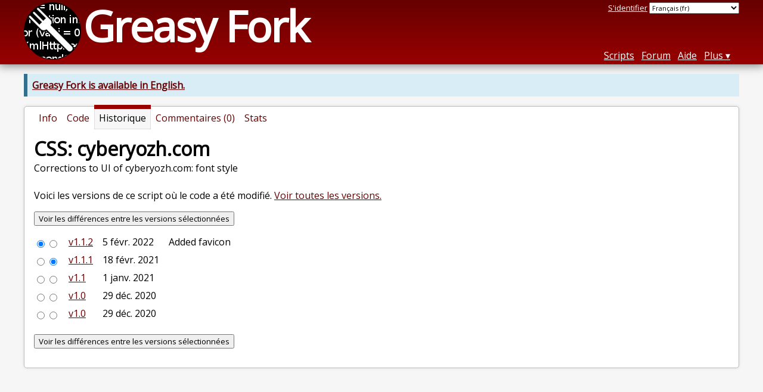

--- FILE ---
content_type: text/html; charset=utf-8
request_url: https://greasyfork.org/fr/scripts/419345-css-cyberyozh-com/versions
body_size: 3746
content:


<!DOCTYPE html>
<html lang="fr">
<head>
  <title>CSS: cyberyozh.com - Historique des versions</title>
  <meta name="description" value="Version history for CSS: cyberyozh.com">
  <meta name="viewport" content="width=device-width, initial-scale=1">
  
  <script src="/vite/assets/application-KjRtwnin.js" crossorigin="anonymous" type="module"></script><link rel="stylesheet" href="/vite/assets/application-DWuQ-IFh.css" media="screen" />
    <meta name="csrf-param" content="authenticity_token" />
<meta name="csrf-token" content="GI2LeNJg6XCH7rQO743P5X-JY0JS3NCY9PAicz0nJGcKN6fAObocV4U4wBN7A_esMsF2hEYW37A5vsOaWb7BFQ" />
    <meta name="clckd" content="bf6242cc3039bff31a7815dff8ee247b" />
    <meta name="lhverifycode" content="32dc01246faccb7f5b3cad5016dd5033" />
  <link rel="canonical" href="https://greasyfork.org/fr/scripts/419345-css-cyberyozh-com/versions">
  <link rel="icon" href="/vite/assets/blacklogo16-DftkYuVe.png">
  <link rel="stylesheet" href="https://fonts.googleapis.com/css?family=Open+Sans&amp;display=swap" media="print" onload="this.media='all'; this.onload=null;">
<noscript><link rel="stylesheet" href="https://fonts.googleapis.com/css?family=Open+Sans&amp;display=swap"></noscript>

    <link rel="alternate" hreflang="x-default" href="/scripts/419345-css-cyberyozh-com/versions">
      <link rel="alternate" hreflang="ar" href="/ar/scripts/419345-css-cyberyozh-com/versions">
      <link rel="alternate" hreflang="be" href="/be/scripts/419345-css-cyberyozh-com/versions">
      <link rel="alternate" hreflang="bg" href="/bg/scripts/419345-css-cyberyozh-com/versions">
      <link rel="alternate" hreflang="ckb" href="/ckb/scripts/419345-css-cyberyozh-com/versions">
      <link rel="alternate" hreflang="cs" href="/cs/scripts/419345-css-cyberyozh-com/versions">
      <link rel="alternate" hreflang="da" href="/da/scripts/419345-css-cyberyozh-com/versions">
      <link rel="alternate" hreflang="de" href="/de/scripts/419345-css-cyberyozh-com/versions">
      <link rel="alternate" hreflang="el" href="/el/scripts/419345-css-cyberyozh-com/versions">
      <link rel="alternate" hreflang="en" href="/en/scripts/419345-css-cyberyozh-com/versions">
      <link rel="alternate" hreflang="eo" href="/eo/scripts/419345-css-cyberyozh-com/versions">
      <link rel="alternate" hreflang="es" href="/es/scripts/419345-css-cyberyozh-com/versions">
      <link rel="alternate" hreflang="es-419" href="/es-419/scripts/419345-css-cyberyozh-com/versions">
      <link rel="alternate" hreflang="fi" href="/fi/scripts/419345-css-cyberyozh-com/versions">
      <link rel="alternate" hreflang="fr" href="/fr/scripts/419345-css-cyberyozh-com/versions">
      <link rel="alternate" hreflang="fr-CA" href="/fr-CA/scripts/419345-css-cyberyozh-com/versions">
      <link rel="alternate" hreflang="he" href="/he/scripts/419345-css-cyberyozh-com/versions">
      <link rel="alternate" hreflang="hr" href="/hr/scripts/419345-css-cyberyozh-com/versions">
      <link rel="alternate" hreflang="hu" href="/hu/scripts/419345-css-cyberyozh-com/versions">
      <link rel="alternate" hreflang="id" href="/id/scripts/419345-css-cyberyozh-com/versions">
      <link rel="alternate" hreflang="it" href="/it/scripts/419345-css-cyberyozh-com/versions">
      <link rel="alternate" hreflang="ja" href="/ja/scripts/419345-css-cyberyozh-com/versions">
      <link rel="alternate" hreflang="ka" href="/ka/scripts/419345-css-cyberyozh-com/versions">
      <link rel="alternate" hreflang="ko" href="/ko/scripts/419345-css-cyberyozh-com/versions">
      <link rel="alternate" hreflang="mr" href="/mr/scripts/419345-css-cyberyozh-com/versions">
      <link rel="alternate" hreflang="nb" href="/nb/scripts/419345-css-cyberyozh-com/versions">
      <link rel="alternate" hreflang="nl" href="/nl/scripts/419345-css-cyberyozh-com/versions">
      <link rel="alternate" hreflang="pl" href="/pl/scripts/419345-css-cyberyozh-com/versions">
      <link rel="alternate" hreflang="pt-BR" href="/pt-BR/scripts/419345-css-cyberyozh-com/versions">
      <link rel="alternate" hreflang="ro" href="/ro/scripts/419345-css-cyberyozh-com/versions">
      <link rel="alternate" hreflang="ru" href="/ru/scripts/419345-css-cyberyozh-com/versions">
      <link rel="alternate" hreflang="sk" href="/sk/scripts/419345-css-cyberyozh-com/versions">
      <link rel="alternate" hreflang="sr" href="/sr/scripts/419345-css-cyberyozh-com/versions">
      <link rel="alternate" hreflang="sv" href="/sv/scripts/419345-css-cyberyozh-com/versions">
      <link rel="alternate" hreflang="th" href="/th/scripts/419345-css-cyberyozh-com/versions">
      <link rel="alternate" hreflang="tr" href="/tr/scripts/419345-css-cyberyozh-com/versions">
      <link rel="alternate" hreflang="uk" href="/uk/scripts/419345-css-cyberyozh-com/versions">
      <link rel="alternate" hreflang="ug" href="/ug/scripts/419345-css-cyberyozh-com/versions">
      <link rel="alternate" hreflang="vi" href="/vi/scripts/419345-css-cyberyozh-com/versions">
      <link rel="alternate" hreflang="zh-CN" href="/zh-CN/scripts/419345-css-cyberyozh-com/versions">
      <link rel="alternate" hreflang="zh-TW" href="/zh-TW/scripts/419345-css-cyberyozh-com/versions">

      <link rel="alternate" type="application/json" href="https://api.greasyfork.org/fr/scripts/419345-css-cyberyozh-com/versions.json" >
      <link rel="alternate" type="application/javascript" href="https://api.greasyfork.org/fr/scripts/419345-css-cyberyozh-com/versions.jsonp?callback=callback" >

  <link rel="search" href="/fr/opensearch.xml" type="application/opensearchdescription+xml" title="Greasy Fork recherche" hreflang="fr">

    <!-- Global site tag (gtag.js) - Google Analytics -->
    <script async src="https://www.googletagmanager.com/gtag/js?id=G-7NMRNRYW7C"></script>
    <script>
      window.dataLayer = window.dataLayer || [];
      function gtag(){dataLayer.push(arguments);}
      gtag('js', new Date());
      gtag('config', 'G-7NMRNRYW7C', {
        'ad_method': 'ea',
        'ad_method_variant': '',
        'action': 'script_versions/index'
      });
    </script>

    <script async src="https://media.ethicalads.io/media/client/ethicalads.min.js" onerror="if (typeof gtag !== 'undefined') { gtag('event', 'EthicalAds placement', { 'ea_campaign_type': '(error)' })};switchToEaFallback()"></script>

    <meta name="twitter:card" content="summary">
  <meta property="og:title" content="CSS: cyberyozh.com">
  <meta property="og:url" content="https://greasyfork.org/scripts/419345-css-cyberyozh-com">
  <meta property="og:description" content="Corrections to UI of cyberyozh.com: font style">

</head>
<body>

  <header id="main-header">
    <div class="width-constraint">
      <div id="site-name">
        <a href="/fr"><img alt="" width="96" height="96" src="/vite/assets/blacklogo96-CxYTSM_T.png" /></a>
        <div id="site-name-text">
          <h1><a href="/fr">Greasy Fork</a></h1>
        </div>
      </div>
      <div id="site-nav">
        <div id="nav-user-info">
            <span class="sign-in-link"><a rel="nofollow" href="/fr/users/sign_in?return_to=%2Ffr%2Fscripts%2F419345-css-cyberyozh-com%2Fversions">S&#39;identifier</a></span>

                      <form class="language-selector" action="/scripts/419345-css-cyberyozh-com/versions">
              <select class="language-selector-locale" name="locale" data-translate-url="https://github.com/greasyfork-org/greasyfork/wiki/Translating-Greasy-Fork">
                    <option data-language-url="/de/scripts/419345-css-cyberyozh-com/versions" value="de">
                      Allemand (de)
                    </option>
                    <option data-language-url="/en/scripts/419345-css-cyberyozh-com/versions" value="en">
                      Anglais (en)
                    </option>
                    <option data-language-url="/ar/scripts/419345-css-cyberyozh-com/versions" value="ar">
                      Arabe (ar)
                    </option>
                    <option data-language-url="/be/scripts/419345-css-cyberyozh-com/versions" value="be">
                      Biélorusse (be)
                    </option>
                    <option data-language-url="/bg/scripts/419345-css-cyberyozh-com/versions" value="bg">
                      Bulgare (bg)
                    </option>
                    <option data-language-url="/es/scripts/419345-css-cyberyozh-com/versions" value="es">
                      Castillan (es)
                    </option>
                    <option data-language-url="/es-419/scripts/419345-css-cyberyozh-com/versions" value="es-419">
                      Castillan (es-419)
                    </option>
                    <option data-language-url="/zh-CN/scripts/419345-css-cyberyozh-com/versions" value="zh-CN">
                      Chinois (Chine) (zh-CN)
                    </option>
                    <option data-language-url="/zh-TW/scripts/419345-css-cyberyozh-com/versions" value="zh-TW">
                      Chinois (Taïwan) (zh-TW)
                    </option>
                    <option data-language-url="/ko/scripts/419345-css-cyberyozh-com/versions" value="ko">
                      Coréen (ko)
                    </option>
                    <option data-language-url="/hr/scripts/419345-css-cyberyozh-com/versions" value="hr">
                      Croate (hr)
                    </option>
                    <option data-language-url="/da/scripts/419345-css-cyberyozh-com/versions" value="da">
                      Danois (da)
                    </option>
                    <option data-language-url="/eo/scripts/419345-css-cyberyozh-com/versions" value="eo">
                      Espéranto (eo)
                    </option>
                    <option data-language-url="/fi/scripts/419345-css-cyberyozh-com/versions" value="fi">
                      Finnois (fi)
                    </option>
                    <option data-language-url="/fr/scripts/419345-css-cyberyozh-com/versions" value="fr" selected>
                      Français (fr)
                    </option>
                    <option data-language-url="/fr-CA/scripts/419345-css-cyberyozh-com/versions" value="fr-CA">
                      Français (Canada) (fr-CA)
                    </option>
                    <option data-language-url="/ka/scripts/419345-css-cyberyozh-com/versions" value="ka">
                      Géorgien (ka)
                    </option>
                    <option data-language-url="/el/scripts/419345-css-cyberyozh-com/versions" value="el">
                      Grec moderne  (el)
                    </option>
                    <option data-language-url="/he/scripts/419345-css-cyberyozh-com/versions" value="he">
                      Hébreu (he)
                    </option>
                    <option data-language-url="/hu/scripts/419345-css-cyberyozh-com/versions" value="hu">
                      Hongrois (hu)
                    </option>
                    <option data-language-url="/id/scripts/419345-css-cyberyozh-com/versions" value="id">
                      Indonésien (id)
                    </option>
                    <option data-language-url="/it/scripts/419345-css-cyberyozh-com/versions" value="it">
                      Italien (it)
                    </option>
                    <option data-language-url="/ja/scripts/419345-css-cyberyozh-com/versions" value="ja">
                      Japonais (ja)
                    </option>
                    <option data-language-url="/mr/scripts/419345-css-cyberyozh-com/versions" value="mr">
                      Marathe (mr)
                    </option>
                    <option data-language-url="/nl/scripts/419345-css-cyberyozh-com/versions" value="nl">
                      Néerlandais (nl)
                    </option>
                    <option data-language-url="/nb/scripts/419345-css-cyberyozh-com/versions" value="nb">
                      Norvégien Bokmål (nb)
                    </option>
                    <option data-language-url="/ug/scripts/419345-css-cyberyozh-com/versions" value="ug">
                      Ouïgour (ug)
                    </option>
                    <option data-language-url="/pl/scripts/419345-css-cyberyozh-com/versions" value="pl">
                      Polonais (pl)
                    </option>
                    <option data-language-url="/pt-BR/scripts/419345-css-cyberyozh-com/versions" value="pt-BR">
                      Portugais (Brésil) (pt-BR)
                    </option>
                    <option data-language-url="/ro/scripts/419345-css-cyberyozh-com/versions" value="ro">
                      Roumain  (ro)
                    </option>
                    <option data-language-url="/ru/scripts/419345-css-cyberyozh-com/versions" value="ru">
                      Russe (ru)
                    </option>
                    <option data-language-url="/sr/scripts/419345-css-cyberyozh-com/versions" value="sr">
                      Serbe (sr)
                    </option>
                    <option data-language-url="/sk/scripts/419345-css-cyberyozh-com/versions" value="sk">
                      Slovaque (sk)
                    </option>
                    <option data-language-url="/sv/scripts/419345-css-cyberyozh-com/versions" value="sv">
                      Suédois (sv)
                    </option>
                    <option data-language-url="/cs/scripts/419345-css-cyberyozh-com/versions" value="cs">
                      Tchèque (cs)
                    </option>
                    <option data-language-url="/th/scripts/419345-css-cyberyozh-com/versions" value="th">
                      Thaï (th)
                    </option>
                    <option data-language-url="/tr/scripts/419345-css-cyberyozh-com/versions" value="tr">
                      Turc (tr)
                    </option>
                    <option data-language-url="/uk/scripts/419345-css-cyberyozh-com/versions" value="uk">
                      Ukrainien (uk)
                    </option>
                    <option data-language-url="/vi/scripts/419345-css-cyberyozh-com/versions" value="vi">
                      Vietnamien (vi)
                    </option>
                    <option data-language-url="/ckb/scripts/419345-css-cyberyozh-com/versions" value="ckb">
                      کوردیی ناوەندی (ckb)
                    </option>
                <option value="help">Help us translate!</option>
              </select><input class="language-selector-submit" type="submit" value="→">
            </form>

        </div>
        <nav>
          <li class="scripts-index-link"><a href="/fr/scripts">Scripts</a></li>
            <li class="forum-link"><a href="/fr/discussions">Forum</a></li>
          <li class="help-link"><a href="/fr/help">Aide</a></li>
          <li class="with-submenu">
            <a href="#" onclick="return false">Plus</a>
            <nav>
              <li><a href="/fr/search">Recherche avancée</a></li>
              <li><a href="/fr/users">Liste d&#39;utilisateurs</a></li>
              <li><a href="/fr/scripts/libraries">Bibliothèques</a></li>
              <li><a href="/fr/moderator_actions">Log modérateur</a></li>
            </nav>
          </li>
        </nav>
      </div>

      <div id="mobile-nav">
        <div class="mobile-nav-opener">☰</div>
        <nav class="collapsed">
          <li class="scripts-index-link"><a href="/fr/scripts">Scripts</a></li>
          <li class="forum-link"><a href="/fr/discussions">Forum</a></li>
          <li class="help-link"><a href="/fr/help">Aide</a></li>
          <li><a href="/fr/search">Recherche avancée</a></li>
          <li><a href="/fr/users">Liste d&#39;utilisateurs</a></li>
          <li><a href="/fr/scripts/libraries">Bibliothèques</a></li>
          <li><a href="/fr/moderator_actions">Log modérateur</a></li>
            <li class="multi-link-nav">
              <span class="sign-in-link"><a rel="nofollow" href="/fr/users/sign_in?return_to=%2Ffr%2Fscripts%2F419345-css-cyberyozh-com%2Fversions">S&#39;identifier</a></span>
            </li>
          <li>            <form class="language-selector" action="/scripts/419345-css-cyberyozh-com/versions">
              <select class="language-selector-locale" name="locale" data-translate-url="https://github.com/greasyfork-org/greasyfork/wiki/Translating-Greasy-Fork">
                    <option data-language-url="/de/scripts/419345-css-cyberyozh-com/versions" value="de">
                      Allemand (de)
                    </option>
                    <option data-language-url="/en/scripts/419345-css-cyberyozh-com/versions" value="en">
                      Anglais (en)
                    </option>
                    <option data-language-url="/ar/scripts/419345-css-cyberyozh-com/versions" value="ar">
                      Arabe (ar)
                    </option>
                    <option data-language-url="/be/scripts/419345-css-cyberyozh-com/versions" value="be">
                      Biélorusse (be)
                    </option>
                    <option data-language-url="/bg/scripts/419345-css-cyberyozh-com/versions" value="bg">
                      Bulgare (bg)
                    </option>
                    <option data-language-url="/es/scripts/419345-css-cyberyozh-com/versions" value="es">
                      Castillan (es)
                    </option>
                    <option data-language-url="/es-419/scripts/419345-css-cyberyozh-com/versions" value="es-419">
                      Castillan (es-419)
                    </option>
                    <option data-language-url="/zh-CN/scripts/419345-css-cyberyozh-com/versions" value="zh-CN">
                      Chinois (Chine) (zh-CN)
                    </option>
                    <option data-language-url="/zh-TW/scripts/419345-css-cyberyozh-com/versions" value="zh-TW">
                      Chinois (Taïwan) (zh-TW)
                    </option>
                    <option data-language-url="/ko/scripts/419345-css-cyberyozh-com/versions" value="ko">
                      Coréen (ko)
                    </option>
                    <option data-language-url="/hr/scripts/419345-css-cyberyozh-com/versions" value="hr">
                      Croate (hr)
                    </option>
                    <option data-language-url="/da/scripts/419345-css-cyberyozh-com/versions" value="da">
                      Danois (da)
                    </option>
                    <option data-language-url="/eo/scripts/419345-css-cyberyozh-com/versions" value="eo">
                      Espéranto (eo)
                    </option>
                    <option data-language-url="/fi/scripts/419345-css-cyberyozh-com/versions" value="fi">
                      Finnois (fi)
                    </option>
                    <option data-language-url="/fr/scripts/419345-css-cyberyozh-com/versions" value="fr" selected>
                      Français (fr)
                    </option>
                    <option data-language-url="/fr-CA/scripts/419345-css-cyberyozh-com/versions" value="fr-CA">
                      Français (Canada) (fr-CA)
                    </option>
                    <option data-language-url="/ka/scripts/419345-css-cyberyozh-com/versions" value="ka">
                      Géorgien (ka)
                    </option>
                    <option data-language-url="/el/scripts/419345-css-cyberyozh-com/versions" value="el">
                      Grec moderne  (el)
                    </option>
                    <option data-language-url="/he/scripts/419345-css-cyberyozh-com/versions" value="he">
                      Hébreu (he)
                    </option>
                    <option data-language-url="/hu/scripts/419345-css-cyberyozh-com/versions" value="hu">
                      Hongrois (hu)
                    </option>
                    <option data-language-url="/id/scripts/419345-css-cyberyozh-com/versions" value="id">
                      Indonésien (id)
                    </option>
                    <option data-language-url="/it/scripts/419345-css-cyberyozh-com/versions" value="it">
                      Italien (it)
                    </option>
                    <option data-language-url="/ja/scripts/419345-css-cyberyozh-com/versions" value="ja">
                      Japonais (ja)
                    </option>
                    <option data-language-url="/mr/scripts/419345-css-cyberyozh-com/versions" value="mr">
                      Marathe (mr)
                    </option>
                    <option data-language-url="/nl/scripts/419345-css-cyberyozh-com/versions" value="nl">
                      Néerlandais (nl)
                    </option>
                    <option data-language-url="/nb/scripts/419345-css-cyberyozh-com/versions" value="nb">
                      Norvégien Bokmål (nb)
                    </option>
                    <option data-language-url="/ug/scripts/419345-css-cyberyozh-com/versions" value="ug">
                      Ouïgour (ug)
                    </option>
                    <option data-language-url="/pl/scripts/419345-css-cyberyozh-com/versions" value="pl">
                      Polonais (pl)
                    </option>
                    <option data-language-url="/pt-BR/scripts/419345-css-cyberyozh-com/versions" value="pt-BR">
                      Portugais (Brésil) (pt-BR)
                    </option>
                    <option data-language-url="/ro/scripts/419345-css-cyberyozh-com/versions" value="ro">
                      Roumain  (ro)
                    </option>
                    <option data-language-url="/ru/scripts/419345-css-cyberyozh-com/versions" value="ru">
                      Russe (ru)
                    </option>
                    <option data-language-url="/sr/scripts/419345-css-cyberyozh-com/versions" value="sr">
                      Serbe (sr)
                    </option>
                    <option data-language-url="/sk/scripts/419345-css-cyberyozh-com/versions" value="sk">
                      Slovaque (sk)
                    </option>
                    <option data-language-url="/sv/scripts/419345-css-cyberyozh-com/versions" value="sv">
                      Suédois (sv)
                    </option>
                    <option data-language-url="/cs/scripts/419345-css-cyberyozh-com/versions" value="cs">
                      Tchèque (cs)
                    </option>
                    <option data-language-url="/th/scripts/419345-css-cyberyozh-com/versions" value="th">
                      Thaï (th)
                    </option>
                    <option data-language-url="/tr/scripts/419345-css-cyberyozh-com/versions" value="tr">
                      Turc (tr)
                    </option>
                    <option data-language-url="/uk/scripts/419345-css-cyberyozh-com/versions" value="uk">
                      Ukrainien (uk)
                    </option>
                    <option data-language-url="/vi/scripts/419345-css-cyberyozh-com/versions" value="vi">
                      Vietnamien (vi)
                    </option>
                    <option data-language-url="/ckb/scripts/419345-css-cyberyozh-com/versions" value="ckb">
                      کوردیی ناوەندی (ckb)
                    </option>
                <option value="help">Help us translate!</option>
              </select><input class="language-selector-submit" type="submit" value="→">
            </form>
</li>
        </nav>
      </div>

      <script>
        /* submit is handled by js if enabled */
        document.querySelectorAll(".language-selector-submit").forEach((lss) => { lss.style.display = "none" })
      </script>
    </div>
  </header>

  <div class="width-constraint">
      <p class="notice"><b><a href="/en/scripts/419345-css-cyberyozh-com/versions">Greasy Fork is available in English.</a></b></p>

      <section id="script-info">
    <ul id="script-links" class="tabs">
      <li><a href="/fr/scripts/419345-css-cyberyozh-com"><span>Info</span></a></li>
      <li><a href="/fr/scripts/419345-css-cyberyozh-com/code"><span>Code</span></a></li>
      <li class="current"><span>Historique</span></li>
      <li><a href="/fr/scripts/419345-css-cyberyozh-com/feedback"><span>Commentaires (0)</span></a></li>
      <li><a href="/fr/scripts/419345-css-cyberyozh-com/stats"><span>Stats</span></a></li>
    </ul>
    <header>
      <h2>CSS: cyberyozh.com</h2>
      <p id="script-description" class="script-description">Corrections to UI of cyberyozh.com: font style</p>
    </header>
    <div id="script-content">
      

  <div class="ad ad-ea" id="script-versions-list-ad">
    <div class="ad-content">
        <div id="script-versions-list-ea-image" class="flat ethical-ads adaptive" data-ea-publisher="greasyfork" data-ea-type="text-only-large-v1"></div>
    </div>
  </div>



    <p>Voici les versions de ce script où le code a été modifié. <a href="/fr/scripts/419345-css-cyberyozh-com/versions?show_all_versions=1">Voir toutes les versions.</a></p>
<form action="/fr/scripts/419345-css-cyberyozh-com/diff">
    <input type="submit" value="Voir les différences entre les versions sélectionnées" data-disable-with="Voir les différences entre les versions sélectionnées" />
  <ul class="history_versions">
      <li>
          <span class="diff-controls">
            <input required type="radio" name="v1" value="1015539" checked><input required type="radio" name="v2" value="1015539">
          </span>
        <span class="version-number">
          <a rel="nofollow" href="/fr/scripts/419345-css-cyberyozh-com?version=1015539">v1.1.2</a>
        </span>
        <relative-time datetime="2022-02-05T10:42:27+00:00" class="version-date" prefix="">05/02/2022</relative-time>
          <span class="version-changelog">
            <p>Added favicon</p>
          </span>
      </li>
      <li>
          <span class="diff-controls">
            <input required type="radio" name="v1" value="901825"><input required type="radio" name="v2" value="901825" checked>
          </span>
        <span class="version-number">
          <a rel="nofollow" href="/fr/scripts/419345-css-cyberyozh-com?version=901825">v1.1.1</a>
        </span>
        <relative-time datetime="2021-02-18T10:01:58+00:00" class="version-date" prefix="">18/02/2021</relative-time>
      </li>
      <li>
          <span class="diff-controls">
            <input required type="radio" name="v1" value="886605"><input required type="radio" name="v2" value="886605">
          </span>
        <span class="version-number">
          <a rel="nofollow" href="/fr/scripts/419345-css-cyberyozh-com?version=886605">v1.1</a>
        </span>
        <relative-time datetime="2021-01-01T20:42:41+00:00" class="version-date" prefix="">01/01/2021</relative-time>
      </li>
      <li>
          <span class="diff-controls">
            <input required type="radio" name="v1" value="885484"><input required type="radio" name="v2" value="885484">
          </span>
        <span class="version-number">
          <a rel="nofollow" href="/fr/scripts/419345-css-cyberyozh-com?version=885484">v1.0</a>
        </span>
        <relative-time datetime="2020-12-29T12:11:07+00:00" class="version-date" prefix="">29/12/2020</relative-time>
      </li>
      <li>
          <span class="diff-controls">
            <input required type="radio" name="v1" value="885483"><input required type="radio" name="v2" value="885483">
          </span>
        <span class="version-number">
          <a rel="nofollow" href="/fr/scripts/419345-css-cyberyozh-com?version=885483">v1.0</a>
        </span>
        <relative-time datetime="2020-12-29T12:09:54+00:00" class="version-date" prefix="">29/12/2020</relative-time>
      </li>
  </ul>
    <p>
      <input type="submit" value="Voir les différences entre les versions sélectionnées" data-disable-with="Voir les différences entre les versions sélectionnées" />
    </p>
    
</form>

    </div>
  </section>

  </div>

    <script>
      (function (d) {
      window.rum = {key: '29razx6j'};
      var script = d.createElement('script');
      script.src = 'https://cdn.perfops.net/rom3/rom3.min.js';
      script.type = 'text/javascript';
      script.defer = true;
      script.async = true;
      d.getElementsByTagName('head')[0].appendChild(script);
      })(document);
    </script>
<script defer src="https://static.cloudflareinsights.com/beacon.min.js/vcd15cbe7772f49c399c6a5babf22c1241717689176015" integrity="sha512-ZpsOmlRQV6y907TI0dKBHq9Md29nnaEIPlkf84rnaERnq6zvWvPUqr2ft8M1aS28oN72PdrCzSjY4U6VaAw1EQ==" data-cf-beacon='{"version":"2024.11.0","token":"3b2c78865ea34bf4ad258da879f720f8","r":1,"server_timing":{"name":{"cfCacheStatus":true,"cfEdge":true,"cfExtPri":true,"cfL4":true,"cfOrigin":true,"cfSpeedBrain":true},"location_startswith":null}}' crossorigin="anonymous"></script>
</body>
</html>

